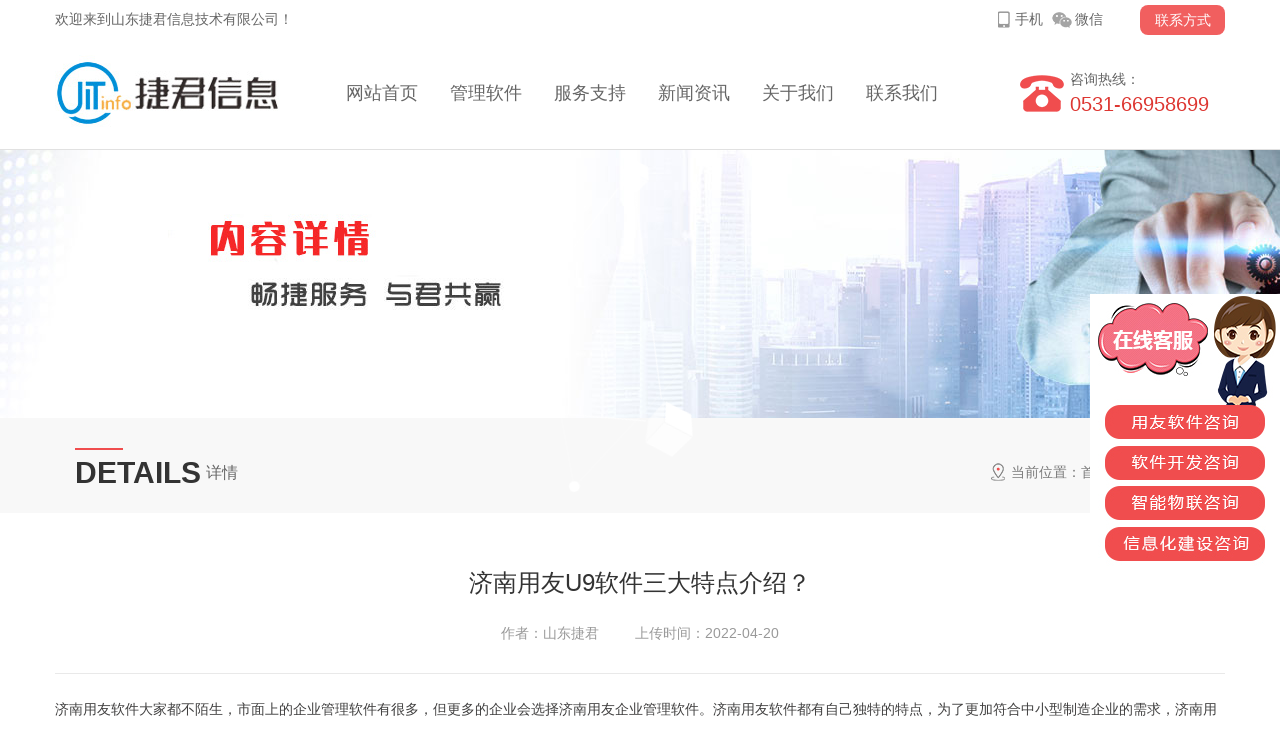

--- FILE ---
content_type: text/html; charset=utf-8
request_url: https://www.ijiejun.com/trends/1173.html
body_size: 4838
content:
<!DOCTYPE html
    PUBLIC "-//W3C//DTD XHTML 1.0 Transitional//EN" "http://www.w3.org/TR/xhtml1/DTD/xhtml1-transitional.dtd">
<html xmlns="http://www.w3.org/1999/xhtml">

<head>
    <meta http-equiv="Content-Type" content="text/html; charset=utf-8" />
    <meta name="viewport" content="width=1400, initial-scale=1.0, maximum-scale=1.0, user-scalable=yes" />
    <title>济南用友U9软件三大特点介绍？_济南用友软件-用友销售服务公司选捷君软件开发.服务好! </title>
    <meta name="keywords" content="济南用友软件" />
    <meta name="description" content="" />
    <meta name="author" content="永易搜www.yongyisou.com" />
    <meta name="applicable-device" content="pc" />
    <meta http-equiv="mobile-agent" content="format=html5;url=http://m.gwall.cn/" />
    <link rel="alternate" media="only screen and (max-width: 640px)" href="http://m.gwall.cn/" />
    <link href="/theme/v1/css/animate.min.css" rel="stylesheet" type="text/css" />
    <link href="/theme/v1/css/style.css" rel="stylesheet" type="text/css" />
    <link rel="shortcut icon" href="/favicon.ico" type="image/x-icon" />
    <script type="text/javascript" src="/theme/v1/js/jquery1.91.min.js"></script>
    <script type="text/javascript" src="/theme/v1/js/jquery.plugs.yys.js"></script>
    <script type="text/javascript" src="/theme/v1/js/wow.min.js"></script>
    <script type="text/javascript" src="/theme/v1/js/yongyisou.js"></script>
</head>

<body>
    <div class="w top" style="position: fixed;z-index: 9999; top:0px;">
    <div class="w1170">
        <div class="top1">
            <div class="top_l fl">欢迎来到山东捷君信息技术有限公司！</div>
            <div class="top_r fr">
                <a href="/contact.html" class="right_btn fr">联系方式</a>

                <a href="#" class="wx fr">微信
                    <div class="hide_mark"><img src="/theme/v1/images/kefu_erweima.jpg" alt="二维码" width="120"
                            height="120" /></div>
                </a>
                <a href="#" class="sj fr">手机
                    <div class="hide_mark"><img src="/theme/v1/images/phone.jpg" alt="手机站" width="120" height="120" />
                    </div>

                </a>
            </div>
        </div>
    </div>
    <div class="w nav_box">
        <div class="w1170 nav">
            <div class="top2">
                <a class="logo fl" href="/">
                    <img src="/theme/v1/images/logo.jpg" width="225" height="110" />
                </a>
                <div class="nav_top fl">
                    <ul>
                        <li class="">
                            <a href="/" class="nav_name">网站首页</a>
                            <div class="under_line"></div>
                        </li>
                        
                         <li class="product_list ">
                            <a href="/software/" class="nav_name">管理软件</a>
                            <div class="under_line"></div>
                            <div class="nav_slide">
                                <a href="/software/yy/" class="pro_li">
                                    <div class="icon_pic"></div>
                                    <div class="pro_li_name">用友软件</div>
                                    <div class="right_line"></div>
                                </a>
                                <a href="/software/kf/" class="pro_li">
                                    <div class="icon_pic"></div>
                                    <div class="pro_li_name">软件开发</div>
                                    <div class="right_line"></div>
                                </a>
                                <a href="/software/jj/" class="pro_li">
                                    <div class="icon_pic"></div>
                                    <div class="pro_li_name">捷君软件</div>
                                    <div class="right_line"></div>
                                </a>
                                <a href="/software/zn/" class="pro_li">
                                    <div class="icon_pic"></div>
                                    <div class="pro_li_name">智能物联</div>
                                   
                                </a>
                               
                            </div>
                        </li>
                        
                         <li class="">
                            <a href="/service/" class="nav_name">服务支持</a>
                            <div class="under_line"></div>
                        </li>
                        
                          <li class=" on ">
                            <a href="/news/" class="nav_name">新闻资讯</a>
                            <div class="under_line"></div>
                        </li>
                        <li class="">
                            <a href="/about.html" class="nav_name">关于我们</a>
                            <div class="under_line"></div>
                        </li>
                      
                       
                       
                        <li class="">
                            <a href="/contact.html" class="nav_name">联系我们</a>
                            <div class="under_line"></div>
                        </li>
                    </ul>
                </div>
                <div class="tel_r fr">
                    <div class="tel_text">咨询热线：</div>
                    <div class="tel_num">0531-66958699</div>
                   
                </div>
            </div>
        </div>
    </div>
</div>
    <div class="banner_pic banner_case banner_content">
        <div class="rotate1"></div>
        <div class="rotate2"></div>
    </div>
    <div class="case_top">
        <div class="w1170">
            <div class="left_part fl">
                <div class="top_line"></div>
                <div class="bottom_text">
                    <span class="english_text">DETAILS</span><span class="chinese_text">详情</span>
                </div>
            </div>
            <div class="right_part fr">
                当前位置：<a href="/">首页</a> &gt; <a href="/trends/">行业新闻</a> &gt; 详情            </div>
        </div>
    </div>
    <div class="w article_text">
        <div class="w1170">
            <h1>济南用友U9软件三大特点介绍？</h1>
            <div class="info">
                作者：山东捷君&nbsp;&nbsp;&nbsp;&nbsp;&nbsp;&nbsp;&nbsp;&nbsp;&nbsp;上传时间：2022-04-20
            </div>
            <div class="news_body"> 济南用友软件大家都不陌生，市面上的企业管理软件有很多，但更多的企业会选择济南用友企业管理软件。济南用友软件都有自己独特的特点，为了更加符合中小型制造企业的需求，济南用友推出U9 V6.6标准版，主要特点：交付快、易上手，客户操作更方便。下面就给大家详细介绍一下。<br />
<h3>
	1，实施简单交付快
</h3>
为支持项目快速上线，U9 V6.6标准版提供方便实施的工具平台，汇集17个工具，从项目上线前到上线过程及运营，全过程为上线保驾护航。<br />
例如导入常用参数、导入常用的报表查询方案等，大大提高了效率；<br />
再如，诊断模式支持无噪声调试，极大地提高实施过程中的问题调试和定位效率。<br />
易实施工具：帮助顾问快速上线的系列工具，在上线初期，用这些工具检查，避免未来业务数据出错。<br />
常用参数配置导入：可把用户常用参数配置导入，再根据项目实际情况修改。<br />
数据检查工具：系统检查约30项容易出错的设置，提醒给顾问。<br />
查询方案管理：顾问可以把常用的报表查询方案导出，再导入到新项目中，节约查询方案设置工作。<br />
批量月结工具：提供多组织多模块的批量月结，提供月结前异常数据的检查。<br />
数据字典：提供当前版本数据库结构字段的查询。<br />
诊断模式：诊断模式支持无噪声调试，可以极大地提高实施过程中的问题调试和定位效率。<br />
<h3>
	2，功能简单易上手
</h3>
U9 V6.6标准版优化了功能，精简了非必要功能，强化了制造域的服务，使产品更聚焦、业务更规范。例如：<br />
快速建账工具：直接把编码结构、辅助核算段等一步建好。<br />
直接出3大报表：Portal端预置3大报表取数公式，做完凭证直接出三大报表。<br />
预置常用参数值：调研目前用户，按多数用户使用模式预置参数值，尤其生产、成本的参数，大多可直接使用。<br />
预置自动会计科目：预置了自动会计平台中的常用入账规则，做了业务单据能自动生成凭证。<br />
<h3>
	3，一体集成，客户操作更方便
</h3>
U9 V6.6标准版能很好地与用友的各产品集成，如PLM、智能工厂、税务云、银企联云等，协同为客户提供更便利的操作、更强的管理功能、支持更加丰富的应用，让移动管理更方便、信息检索更方便、流程创新更方便。<br />
例如，用户可以对业务流程进行可视化动态建模、定义、扩展，以及跟踪与控制，支持企业流程的改进和业务的创新。<br />
再如信息检索更方便，U9 V6.6标准版为用户提供企业级业务信息的搜索能力，搜索体验类似于互联网搜索。<br />
U9 V6.6标准版还无缝集成了微软office等个人办公软件，方便用户便捷地访问和使用企业业务数据，将数据推送到桌面，打造全新体验。<br />
U9 V6.6标准版支持无线手持设备（PDA、PocketPC等），方便管理者、业务员通过移动设备管理业务。<br />
自2003年开始研发以来，U9一路前行，凭借着产品先进的架构设计理念，在多组织应用、制造业深度应用和业务灵活性上的巨大优势，树立了一大批优质的制造业标杆企业用户，赢得了市场与客户的认同。<br />
本次发布的U9 V6.6标准版为中小型制造企业提供多组织业务协同、精益制造和精细化成本核算的专业服务，为其快速成长和管理升级提供数智化动力。<br />
基于SOA架构的多组织企业互联网应用平台，为中小型离散制造企业提供多组织业务协同、精益制造和精细化成本核算的专业服务，支撑企业的快速成长和管理升级<br />
丰富的行业案例，应用套件，配合产品内置易实施工具及敏捷实施引导，快速交付。<br /></div>
            <div class="prev_next">
                <div class="prev_article fl">上一篇：<a href="/trends/1172.html">为什么越来越多的人选择APP定制开发</a>                </div>
                <div class="next_article fr">下一篇：<a href="/trends/1176.html">在这个5G时代我们应该如何更好的进行软件开发</a>                </div>
            </div>
        </div>

    </div>
    <div class="w foot">
    <div class="w1170">
        <div class="top_li">
            <ul>
                <li>
                    <a href="/">网站首页</a>
                    <span>/</span>
                </li>
                 <li>
                    <a href="/software/">管理软件</a>
                    <span>/</span>
                </li>
                 <li>
                    <a href="/service/">服务支持</a>
                    <span>/</span>
                </li>
                
                <li>
                    <a href="/news/">新闻资讯</a>
                    <span>/</span>
                </li>
               
                <li>
                    <a href="/about.html">关于我们</a>
                    <span>/</span>
                </li>
                
               
                <li>
                    <a href="/contact.html">联系我们</a>
                </li>
            </ul>
        </div>
        <div class="foot_contant">
            <div class="contact_box fl">
                <h2>联系我们</h2>
                <div class="line"></div>
                <div class="contact_list">
                    <ul>
                        <li>地址：济南市高新区丁豪广场6号楼705</li>
                        <li>咨询热线：0531-66958699</li>
                        <li>服务热线：0531-66956760</li>
                        <li>邮箱：jitservice@ijiejun.com</li>

                    </ul>
                </div>
                <!-- <div class="mark_box">
                    <img src="/theme/v1/images/kefu_erweima.jpg" alt="二维码" width="132" height="132" />
                </div> -->
            </div>
            <div class="contact_box company_pro fl">
                <h2>管理软件</h2>
                <div class="line"></div>
                <div class="contact_list">
                    <ul>

                        <li><a href="/software/yy/">用友软件</a></li>
                        <li><a href="/software/kf/">软件开发</a></li>
                        <li><a href="/software/jj/">捷君软件</a></li>
                        <li><a href="/software/zn/">智能物联</a></li>
                       
                    </ul>
                </div>
            </div>
            <div class="contact_box about_us fl">
                <h2>关于我们</h2>
                <div class="line"></div>
                <div class="contact_list">
                    <ul>
                        <li><a href="/contact.html">联系我们</a></li>
                        <li><a href="/about.html">企业介绍</a></li>
                        <li><a href="/tdabout.html">专业团队</a></li>
                        <li><a href="/culture.html">企业文化</a></li>
                    </ul>
                </div>
            </div>
            <div class="bottom_logo fr">
                <div class="logo_pic">
                    <div class="phone">
                        <img src="/theme/v1/images/phone.jpg" alt="二维码" width="120" height="120" />
                        <span>手机网站</span>
                    </div>
                    <div class="weixin">
                        <img src="/theme/v1/images/kefu_erweima.jpg" alt="二维码" width="120" height="120" />
                        <span>微信咨询</span>
                    </div>

                </div>
                <!-- <div class="tel_box fr">
                    <div class="zx_text">咨询热线</div>
                    <div class="zx_num">0531-66958699</div>
                </div> -->
            </div>
        </div>
    </div>
</div>
<div class="w copy">
    <div class="w1170">
                <div class="copy_contant">
            Copyright © 2017-2026 - www.ijiejun.com All Rights Reserved 捷君信息技术有限公司 版权所有 <a
                href="https://beian.miit.gov.cn/" target="_blank">鲁ICP备17035670号</a>  技术支持：<a
                href="http://www.yongyisou.com/">永易搜科技</a>
        </div>
    </div>
</div>


		<div class="customerservicea" style="position: fixed;right: 0;bottom: 150px;">
			<a href="https://work.weixin.qq.com/kfid/kfc112893119e5a9f4d" class="image-link">
				<img src="https://www.ijiejun.com/upload/image/20240913145328_39282.jpg" alt="客服">
			</a>
		</div>
	



<!--

<script type="text/javascript">
    var show = 1;
    var qq = [{
        qq: '2279878666',
        name: 'QQ客服'
    }];
    var tel = [{
        tel: '0531-66958699',
        name: '全国统一客服电话'
    }, {
        tel: '15098888338',
        name: '微信号/手机号'
    }];
    var baidu = [{
        url: 'http://p.qiao.baidu.com/cps/chat?siteId=5594438&userId=7827780',
        name: '即时聊天'
    }];
</script>
<script type="text/javascript" src="/theme/v1/js/kefu.js"></script>


-->

</body>

</html>